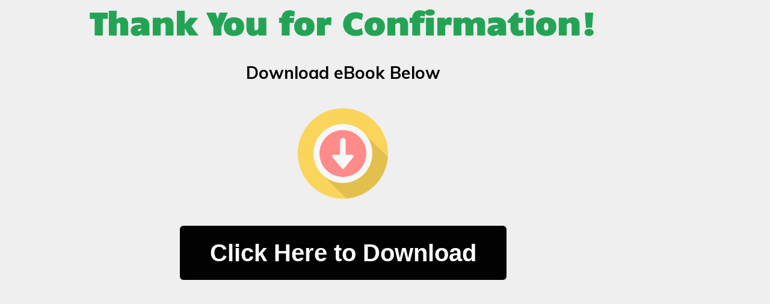

--- FILE ---
content_type: text/css; charset=UTF-8
request_url: https://curiousblogger.com/wp-content/uploads/elementor/css/post-15294.css?ver=1768906513
body_size: -405
content:
.elementor-15294 .elementor-element.elementor-element-fab8b00{text-align:center;}.elementor-15294 .elementor-element.elementor-element-fab8b00 .elementor-heading-title{font-family:"Candal", Sans-serif;font-size:52px;font-weight:800;color:#23A455;}.elementor-15294 .elementor-element.elementor-element-541a804{--spacer-size:5px;}.elementor-15294 .elementor-element.elementor-element-5bf1730{text-align:center;}.elementor-15294 .elementor-element.elementor-element-ed081e7{--spacer-size:5px;}.elementor-15294 .elementor-element.elementor-element-5b3c2e2{--spacer-size:5px;}.elementor-15294 .elementor-element.elementor-element-fb7a654 .elementor-button{background-color:#010201;font-family:"Arial", Sans-serif;font-size:40px;font-weight:600;fill:#FFFFFF;color:#FFFFFF;}:root{--page-title-display:none;}

--- FILE ---
content_type: text/css; charset=UTF-8
request_url: https://curiousblogger.com/wp-content/uploads/elementor/google-fonts/css/candal.css?ver=1748800722
body_size: -387
content:
/* latin */
@font-face {
  font-family: 'Candal';
  font-style: normal;
  font-weight: 400;
  src: url(http://curiousblogger.com/wp-content/uploads/elementor/google-fonts/fonts/candal-xohn2yh6t7-t_8c9bhqi.woff2) format('woff2');
  unicode-range: U+0000-00FF, U+0131, U+0152-0153, U+02BB-02BC, U+02C6, U+02DA, U+02DC, U+0304, U+0308, U+0329, U+2000-206F, U+20AC, U+2122, U+2191, U+2193, U+2212, U+2215, U+FEFF, U+FFFD;
}
